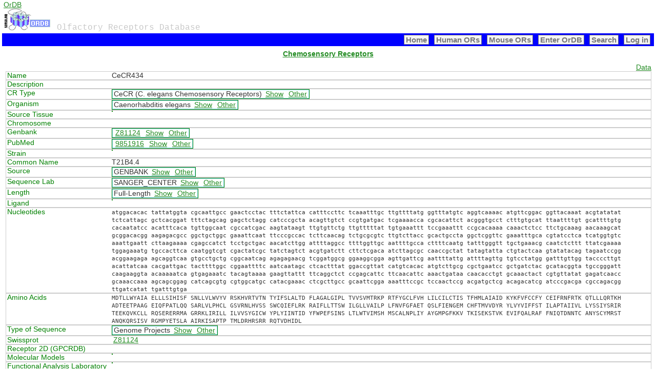

--- FILE ---
content_type: text/html; charset=utf-8
request_url: https://ordb.biotech.ttu.edu/OrDB/Data/2918/?db=4
body_size: 6143
content:
<!DOCTYPE html>
<html>
<head>
  <title>ORDB: Chemosensory Receptors - CeCR434</title>
  <link href="/_site/Content/Site.css" rel="stylesheet" />
  <link href="/_site/Content/EvSol/ESWebControls.css" rel="stylesheet" />
  
	
	
	
	


  
  
	<meta name="viewport" content="width=device-width, initial-scale=1.0" />
	<meta name="description" content="The description of my page" />
</head>
<body>
	
<header>
	<div style="width: 100%; overflow: hidden;">
		<div style="float: left;"><a href="/">OrDB</a></div>
		<div style="float: right; font-size:x-small; vertical-align:baseline;"></div>
	</div>
	<nav>
			<p class="site-title">
				<img alt="OrDB" src="/OrDB/Content/images/logo_tiny.gif"  />
				<span style="font-size:12pt; vertical-align: middle">Olfactory Receptors Database       </span>
			</p>
		<ul id="menu" style="background-color:blue">
			<li><a href="/OrDB/">Home</a></li>
			<li><a href="/OrDB/info/humanorseqanal">Human ORs</a></li>
			<li><a href="/OrDB/info/mouseorseqanal">Mouse ORs</a></li>
			<li><a href="/OrDB/Summary">Enter OrDB</a></li>
			<li><a href="/OrDB/Search">Search</a></li>
				<li><a href="/OrDB/Login">Log in</a></li>
		</ul>

	</nav>
</header>
	<div id="body" style="margin:0 2px 5px 2px;">
    







        <form id="objectForm" method="post" enctype="multipart/form-data">
            <input name="__RequestVerificationToken" type="hidden" value="qOavH6vmYqIYOdpDOdKexIM5Oa_96j_EfCwuNK2MWrgU8a8WsNw9ChwHcPgRQalnv636LWw-65Be1z8-FANZtPzaZxQAl5ZxUmzSAf_dbTE1" />
            <div></div>
            	<table style="background-color:white;">
        <tr>
            <td class="headerwhite"><a href="/OrDB/Browse?db=4&amp;cl=22">Chemosensory Receptors</a></td>
        </tr>
        <tr>
		<!-- Toolbar -->
			<td style="padding: 0.25em 0 0.25em 0;">
			</td>
		</tr>
		<tr style="text-align:right;">
			<td style="padding:0;">
				<span>
					&nbsp;
						<a target="_blank" href="/_site/api/xmldata?o=2918">Data</a>
				</span>
			</td>
		</tr>
        <tr>
            <td class="data_cell" style="color:">

                		<div id="div_o_name" style="float:left; border: 1px solid #ccc; width:100%; ">
            <label title="" style="width:200px">
        <span style="margin-left:2px;">
            <span style="">Name</span>
        </span>
    </label>

            <control>
        <div style="margin-left:6px;">
                <span id="i_o_name" property="" class="ctr" style="width:400px; ">
CeCR434
                </span>
        </div>
    </control>

    </div>

            </td>
        </tr>
			<tr>
				<td class="data_cell">		<div id="div_o_description" style="float:left; border: 1px solid #ccc; width:100%; ">
            <label title="" style="width:200px">
        <span style="margin-left:2px;">
            <span style="">Description</span>
        </span>
    </label>

            <control>
        <div style="margin-left:6px;">
                <span id="i_o_description" property="" class="ctr" style="width:400px; ">

                </span>
        </div>
    </control>

    </div>
</td>
			</tr>
					<tr>
				<td class="data_cell">
	<div id="div_a_80" style="float:left;  border: 1px solid #ccc; width:100%">
		    <label title="  " style="width:200px">
        <span style="margin-left:2px;">
            <span style="">CR Type</span>
        </span>
    </label>

		    <control>
		<div style="margin-left:6px; border: 1px solid green ;">
            <div id="div_t_a_80"
                 style='height: ;  '>
                <ul id="t_a_80" style="min-width:400 px" class="bl">
                            <li class='bl' value='1365' style=''>
CeCR (C. elegans Chemosensory Receptors)                                        <span style="font:small;"><a href="/OrDB/Data/1365">Show</a></span>
                                        <span style="font:small;"><a href="/OrDB/Browse?cl=22&amp;at=80&amp;vid=1365">Other</a></span>
                            </li>
                </ul>
            </div>
        </div>
    </control>

	</div>
				</td>







			</tr>
			<tr>
				<td class="data_cell">
	<div id="div_a_30" style="float:left;  border: 1px solid #ccc; width:100%">
		    <label title="   " style="width:200px">
        <span style="margin-left:2px;">
            <span style="">Organism</span>
        </span>
    </label>

		    <control>
		<div style="margin-left:6px; border: 1px solid green ;">
            <div id="div_t_a_30"
                 style='height: ;  '>
                <ul id="t_a_30" style="min-width:400 px" class="bl">
                            <li class='bl' value='799' style=''>
Caenorhabditis elegans                                        <span style="font:small;"><a href="/OrDB/Data/799">Show</a></span>
                                        <span style="font:small;"><a href="/OrDB/Browse?cl=22&amp;at=30&amp;vid=799">Other</a></span>
                            </li>
                </ul>
            </div>
        </div>
    </control>

	</div>
				</td>







			</tr>
			<tr>
				<td class="data_cell">
	<div id="div_a_31" style="float:left;  border: 1px solid #ccc; width:100%">
		    <label title="  " style="width:200px">
        <span style="margin-left:2px;">
            <span style="">Source Tissue</span>
        </span>
    </label>

		    <control>
		<div style="margin-left:6px; border: 1px solid green ;">
            <div id="div_t_a_31"
                 style='height: ;  '>
                <ul id="t_a_31" style="min-width:400 px" class="bl">
                </ul>
            </div>
        </div>
    </control>

	</div>
				</td>







			</tr>
			<tr>
				<td class="data_cell">
		<div id="div_a_32" style="float:left; border: 1px solid #ccc; width:100%; ">
            <label title="    " style="width:200px">
        <span style="margin-left:2px;">
            <span style="">Chromosome</span>
        </span>
    </label>

            <control>
        <div style="margin-left:6px;">
                <span id="i_a_32" property="" class="ctr" style="width:30px; text-align:right;">

                </span>
        </div>
    </control>

    </div>
				</td>







			</tr>
			<tr>
				<td class="data_cell">
	<div id="div_a_45" style="float:left;  border: 1px solid #ccc; width:100%">
		    <label title="Genbank(UID, LOCUS)" style="width:200px">
        <span style="margin-left:2px;">
            <span style="">Genbank</span>
        </span>
    </label>

		    <control>
		<div style="margin-left:6px; border: 1px solid green ;">
            <div id="div_t_a_45"
                 style='height: ;  '>
                <ul id="t_a_45" style="min-width:400 px" class="bl">
                            <li class='bl' value='130176' style=''>
                                        <a target="_blank" href="http://www.ncbi.nlm.nih.gov/entrez/query.fcgi?db=Nucleotide&amp;cmd=Search&amp;term=Z81124&amp;doptcmdl=GenBank">Z81124</a>
                                        <span style="font:small;"><a href="/OrDB/Data/130176">Show</a></span>
                                        <span style="font:small;"><a href="/OrDB/Browse?cl=22&amp;at=45&amp;vid=130176">Other</a></span>
                            </li>
                </ul>
            </div>
        </div>
    </control>

	</div>
				</td>







			</tr>
			<tr>
				<td class="data_cell">
	<div id="div_a_44" style="float:left;  border: 1px solid #ccc; width:100%">
		    <label title="Source publication initialy related to this receptor" style="width:200px">
        <span style="margin-left:2px;">
            <span style="">PubMed</span>
        </span>
    </label>

		    <control>
		<div style="margin-left:6px; border: 1px solid green ;">
            <div id="div_t_a_44"
                 style='height: ;  '>
                <ul id="t_a_44" style="min-width:400 px" class="bl">
                            <li class='bl' value='129263' style=''>
                                        <a target="_blank" href="http://www.ncbi.nlm.nih.gov/pubmed/9851916?dopt=Abstract&amp;holding=uncchlib">9851916</a>
                                        <span style="font:small;"><a href="/OrDB/Data/129263">Show</a></span>
                                        <span style="font:small;"><a href="/OrDB/Browse?cl=22&amp;at=44&amp;vid=129263">Other</a></span>
                            </li>
                </ul>
            </div>
        </div>
    </control>

	</div>
				</td>







			</tr>
			<tr>
				<td class="data_cell">
	<div id="div_a_470" style="float:left;  border: 1px solid #ccc; width:100%">
		    <label title="Organism strain" style="width:200px">
        <span style="margin-left:2px;">
            <span style="">Strain</span>
        </span>
    </label>

		    <control>
		<div style="margin-left:6px; border: 1px solid green ;">
            <div id="div_t_a_470"
                 style='height: ;  '>
                <ul id="t_a_470" style="min-width:400 px" class="bl">
                </ul>
            </div>
        </div>
    </control>

	</div>
				</td>







			</tr>
			<tr>
				<td class="data_cell">
		<div id="div_a_35" style="float:left; border: 1px solid #ccc; width:100%; ">
            <label title=" " style="width:200px">
        <span style="margin-left:2px;">
            <span style="">Common Name</span>
        </span>
    </label>

            <control>
        <div style="margin-left:6px;">
                <span id="i_a_35" property="" class="ctr" style="width:400px; ">
T21B4.4
                </span>
        </div>
    </control>

    </div>
				</td>







			</tr>
			<tr>
				<td class="data_cell">
	<div id="div_a_36" style="float:left;  border: 1px solid #ccc; width:100%">
		    <label title="   " style="width:200px">
        <span style="margin-left:2px;">
            <span style="">Source </span>
        </span>
    </label>

		    <control>
		<div style="margin-left:6px; border: 1px solid green ;">
            <div id="div_t_a_36"
                 style='height: ;  '>
                <ul id="t_a_36" style="min-width:400 px" class="bl">
                            <li class='bl' value='835' style=''>
GENBANK                                        <span style="font:small;"><a href="/OrDB/Data/835">Show</a></span>
                                        <span style="font:small;"><a href="/OrDB/Browse?cl=22&amp;at=36&amp;vid=835">Other</a></span>
                            </li>
                </ul>
            </div>
        </div>
    </control>

	</div>
				</td>







			</tr>
			<tr>
				<td class="data_cell">
	<div id="div_a_37" style="float:left;  border: 1px solid #ccc; width:100%">
		    <label title="   " style="width:200px">
        <span style="margin-left:2px;">
            <span style="">Sequence Lab</span>
        </span>
    </label>

		    <control>
		<div style="margin-left:6px; border: 1px solid green ;">
            <div id="div_t_a_37"
                 style='height: ;  '>
                <ul id="t_a_37" style="min-width:400 px" class="bl">
                            <li class='bl' value='2590' style=''>
SANGER_CENTER                                        <span style="font:small;"><a href="/OrDB/Data/2590">Show</a></span>
                                        <span style="font:small;"><a href="/OrDB/Browse?cl=22&amp;at=37&amp;vid=2590">Other</a></span>
                            </li>
                </ul>
            </div>
        </div>
    </control>

	</div>
				</td>







			</tr>
			<tr>
				<td class="data_cell">
	<div id="div_a_39" style="float:left;  border: 1px solid #ccc; width:100%">
		    <label title=" " style="width:200px">
        <span style="margin-left:2px;">
            <span style="">Length</span>
        </span>
    </label>

		    <control>
		<div style="margin-left:6px; border: 1px solid green ;">
            <div id="div_t_a_39"
                 style='height: ;  '>
                <ul id="t_a_39" style="min-width:400 px" class="bl">
                            <li class='bl' value='1362' style=''>
Full-Length                                        <span style="font:small;"><a href="/OrDB/Data/1362">Show</a></span>
                                        <span style="font:small;"><a href="/OrDB/Browse?cl=22&amp;at=39&amp;vid=1362">Other</a></span>
                            </li>
                </ul>
            </div>
        </div>
    </control>

	</div>
				</td>







			</tr>
			<tr>
				<td class="data_cell">
	<div id="div_a_82" style="float:left;  border: 1px solid #ccc; width:100%">
		    <label title="Odor Molecules" style="width:200px">
        <span style="margin-left:2px;">
            <span style="">Ligand</span>
        </span>
    </label>

		    <control>
		<div style="margin-left:6px; border: 1px solid green ;">
            <div id="div_t_a_82"
                 style='height: ;  '>
                <ul id="t_a_82" style="min-width:400 px" class="bl">
                </ul>
            </div>
        </div>
    </control>

	</div>
				</td>







			</tr>
			<tr>
				<td class="data_cell">
		<div id="div_a_40" style="float:left; border: 1px solid #ccc; width:100%; ">
            <label title="Nucleotide Sequence" style="width:200px">
        <span style="margin-left:2px;">
            <span style="">Nucleotides</span>
        </span>
    </label>

            <control>
        <div style="margin-left:6px;">
                <span id="i_a_40" property="" class="ctr" style="width:400px; ">
[base64]
                </span>
        </div>
    </control>

    </div>
									<script>
										var d = document.getElementById("i_a_40");
if (d != null) {
  d.innerText = d.innerText.replace(/.{1,10}/g, "$& ");
  d.style.fontFamily = "monospace";
}
									</script>
				</td>







			</tr>
			<tr>
				<td class="data_cell">
		<div id="div_a_41" style="float:left; border: 1px solid #ccc; width:100%; ">
            <label title="Amino Acdis sequence" style="width:200px">
        <span style="margin-left:2px;">
            <span style="">Amino Acids</span>
        </span>
    </label>

            <control>
        <div style="margin-left:6px;">
                <span id="i_a_41" property="" class="ctr" style="width:400px; ">
[base64]
                </span>
        </div>
    </control>

    </div>
									<script>
										var d = document.getElementById("i_a_41");
if (d != null) {
  d.innerText = d.innerText.replace(/.{1,10}/g, "$& ");
  d.style.fontFamily = "monospace";
}
									</script>
				</td>







			</tr>
			<tr>
				<td class="data_cell">
	<div id="div_a_42" style="float:left;  border: 1px solid #ccc; width:100%">
		    <label title=" " style="width:200px">
        <span style="margin-left:2px;">
            <span style="">Type of Sequence</span>
        </span>
    </label>

		    <control>
		<div style="margin-left:6px; border: 1px solid green ;">
            <div id="div_t_a_42"
                 style='height: ;  '>
                <ul id="t_a_42" style="min-width:400 px" class="bl">
                            <li class='bl' value='843' style=''>
Genome Projects                                        <span style="font:small;"><a href="/OrDB/Data/843">Show</a></span>
                                        <span style="font:small;"><a href="/OrDB/Browse?cl=22&amp;at=42&amp;vid=843">Other</a></span>
                            </li>
                </ul>
            </div>
        </div>
    </control>

	</div>
				</td>







			</tr>
			<tr>
				<td class="data_cell">
		<div id="div_a_33" style="float:left; border: 1px solid #ccc; width:100%; ">
            <label title="   " style="width:200px">
        <span style="margin-left:2px;">
            <span style="">Swissprot</span>
        </span>
    </label>

            <control>
        <div style="margin-left:6px;">
                <span id="i_a_33" property="" class="ctr" style="width:200px; ">
                    <a target="_blank" href="http://www.expasy.org/uniprot/Z81124">Z81124</a>

                </span>
        </div>
    </control>

    </div>
				</td>







			</tr>
			<tr>
				<td class="data_cell">
		<div id="div_a_46" style="float:left; border: 1px solid #ccc; width:100%; ">
            <label title=" " style="width:200px">
        <span style="margin-left:2px;">
            <span style="">Receptor 2D (GPCRDB)</span>
        </span>
    </label>

            <control>
        <div style="margin-left:6px;">
                <span id="i_a_46" property="" class="ctr" style="width:400px; ">
                    <a target="_blank" href="http://www.gpcr.org/7tm/seq/diagrams_tGRAP/"></a>

                </span>
        </div>
    </control>

    </div>
				</td>







			</tr>
			<tr>
				<td class="data_cell">
	<div id="div_a_99" style="float:left;  border: 1px solid #ccc; width:100%">
		    <label title="Movie, Picture and Coordinate files of GPCRs" style="width:200px">
        <span style="margin-left:2px;">
            <span style="">Molecular Models</span>
        </span>
    </label>

		    <control>
		<div style="margin-left:6px; border: 1px solid green ;">
            <div id="div_t_a_99"
                 style='height: ;  '>
                <ul id="t_a_99" style="min-width:400 px" class="bl">
                </ul>
            </div>
        </div>
    </control>

	</div>
				</td>







			</tr>
			<tr>
				<td class="data_cell">
	<div id="div_a_213" style="float:left;  border: 1px solid #ccc; width:100%">
		    <label title="This cites the laboratory that is engaged in conducting functional analysis of chemosensory receptors" style="width:200px">
        <span style="margin-left:2px;">
            <span style="">Functional Analysis Laboratory</span>
        </span>
    </label>

		    <control>
		<div style="margin-left:6px; border: 1px solid green ;">
            <div id="div_t_a_213"
                 style='height: ;  '>
                <ul id="t_a_213" style="min-width:400 px" class="bl">
                </ul>
            </div>
        </div>
    </control>

	</div>
				</td>







			</tr>
			<tr>
				<td class="data_cell">
		<div id="div_a_214" style="float:left; border: 1px solid #ccc; width:100%; ">
            <label title="This is a PUBMED link to a reference to functional analysis of olfactory receptors" style="width:200px">
        <span style="margin-left:2px;">
            <span style="">Functional Analysis Reference</span>
        </span>
    </label>

            <control>
        <div style="margin-left:6px;">
                <span id="i_a_214" property="" class="ctr" style="width:200px; ">
                    <a target="_blank" href="http://www.ncbi.nlm.nih.gov/entrez/query.fcgi?cmd=Retrieve&amp;db=PubMed&amp;list_uids=&amp;dopt=Abstract"></a>

                </span>
        </div>
    </control>

    </div>
				</td>







			</tr>
			<tr>
				<td class="data_cell">
		<div id="div_a_338" style="float:left; border: 1px solid #ccc; width:100%; ">
            <label title="Link to a microarray experiment in the microarray database ORMD" style="width:200px">
        <span style="margin-left:2px;">
            <span style="">Microarray Experiment</span>
        </span>
    </label>

            <control>
        <div style="margin-left:6px;">
                <span id="i_a_338" property="" class="ctr" style="width:200px; ">

                </span>
        </div>
    </control>

    </div>
				</td>







			</tr>

			</table>

        </form>
	<div style="padding-left:10px">
	<table style="border:solid thin; border-color:forestgreen; background-color:#d6fad6">
		<tr>
			<td>Other categories referring to <b>CeCR434</b></td>
		</tr>
	</table>
	</div>
	<div style="padding-top:5px">
			<table class="objAuthoring">
				<tr>
					<td class="label">Revisions:</td>
					<td>2</td>
				</tr>
				<tr>
					<td class="label">Last Time:</td>
					<td>6/18/2001 3:30:42 PM</td>
				</tr>
				<tr>
					<td class="label">Reviewer:</td>
					<td>Rishikesh P. Dalal</td>
				</tr>
				<tr>
					<td class="label">Owner:</td>
					<td>Rishikesh P. Dalal</td>
				</tr>
			</table>

	</div>
	<span>
		
		

	</span>




















  </div>
  <div id="footer">
    
<div style="width:100%; background-color:whitesmoke; ">
	<table border="0" style="margin: 0 auto; text-align:center; font-size:smaller; width:100%">
		<tr>
			<td style="background-color:white">
				<small>This database was supported by the Human Brain Project (NIDCD, NIMH, NIA, NICD, NINDS) and MURI (Multidisciplinary University Research Initiative). It is now supported by RO1 DC 009977 from the National Institute for Deafness and other Communication Disorders. </small>
			</td>
		</tr>
	</table>
	<center>
		<table>
			<tr>
				<td>
					<a href="http://www.neuinfo.org/"><img src="/OrDB/Content/images/agencies/nif_reg_button2.jpg" alt="Link Graphic to NIF website" width="100" height="33" border="0" title="NIF registered" /></a>
				</td>
				<td>
					<a href="http://www.nimh.nih.gov/neuroinformatics" target="_blank"><img height="29" alt="Human Brain Project" src="/OrDB/Content/images/agencies/hbp37.gif" width="37" border="0" /></a>
				</td>
				<td>
					<a href="http://ycmi.med.yale.edu" target="_blank"><img height="29" alt="Yale Center for Medical Informatics" src="/OrDB/Content/images/agencies/ycmi.gif" width="25" border="0" /></a>
				</td>
				<td style="text-align:center">
					Questions, comments, problems? Email the <a href="mailto:chiquito.crasto@gmail.com ?Subject=OrDB Admin"><b>OrDB</b> Administrator</a> <br />
					This site is Copyright &#64;1998-2026 Shepherd Lab, Yale University
				</td>
				<td>
					<a href="http://www.nih.gov/" target="_blank"><img height="37" alt="National Institutes of Health" src="/OrDB/Content/images/agencies/nih37.gif" width="36" border="0" /></a>
				</td>
				<td>
					<a href="https://www.hhs.gov/" target="_blank"><img height="37" alt="Department of Health and Human Services" src="/OrDB/Content/images/agencies/dhhs37.gif" width="36" border="0" /></a>
				</td>
			</tr>
		</table>
	</center>
</div>

  </div>
</body>
</html>
